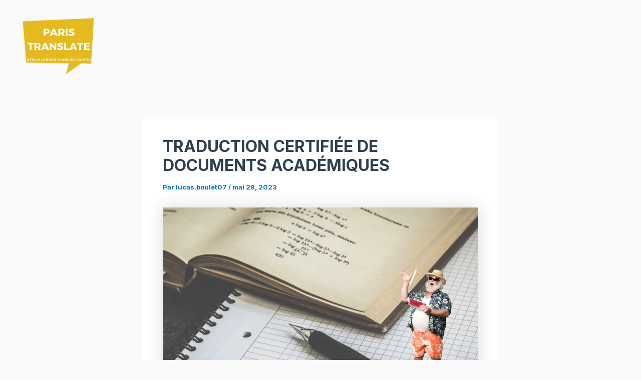

--- FILE ---
content_type: text/html; charset=utf-8
request_url: https://www.google.com/recaptcha/api2/aframe
body_size: 268
content:
<!DOCTYPE HTML><html><head><meta http-equiv="content-type" content="text/html; charset=UTF-8"></head><body><script nonce="JhYCSge3jVD9TuuCQDh3-Q">/** Anti-fraud and anti-abuse applications only. See google.com/recaptcha */ try{var clients={'sodar':'https://pagead2.googlesyndication.com/pagead/sodar?'};window.addEventListener("message",function(a){try{if(a.source===window.parent){var b=JSON.parse(a.data);var c=clients[b['id']];if(c){var d=document.createElement('img');d.src=c+b['params']+'&rc='+(localStorage.getItem("rc::a")?sessionStorage.getItem("rc::b"):"");window.document.body.appendChild(d);sessionStorage.setItem("rc::e",parseInt(sessionStorage.getItem("rc::e")||0)+1);localStorage.setItem("rc::h",'1769839709675');}}}catch(b){}});window.parent.postMessage("_grecaptcha_ready", "*");}catch(b){}</script></body></html>